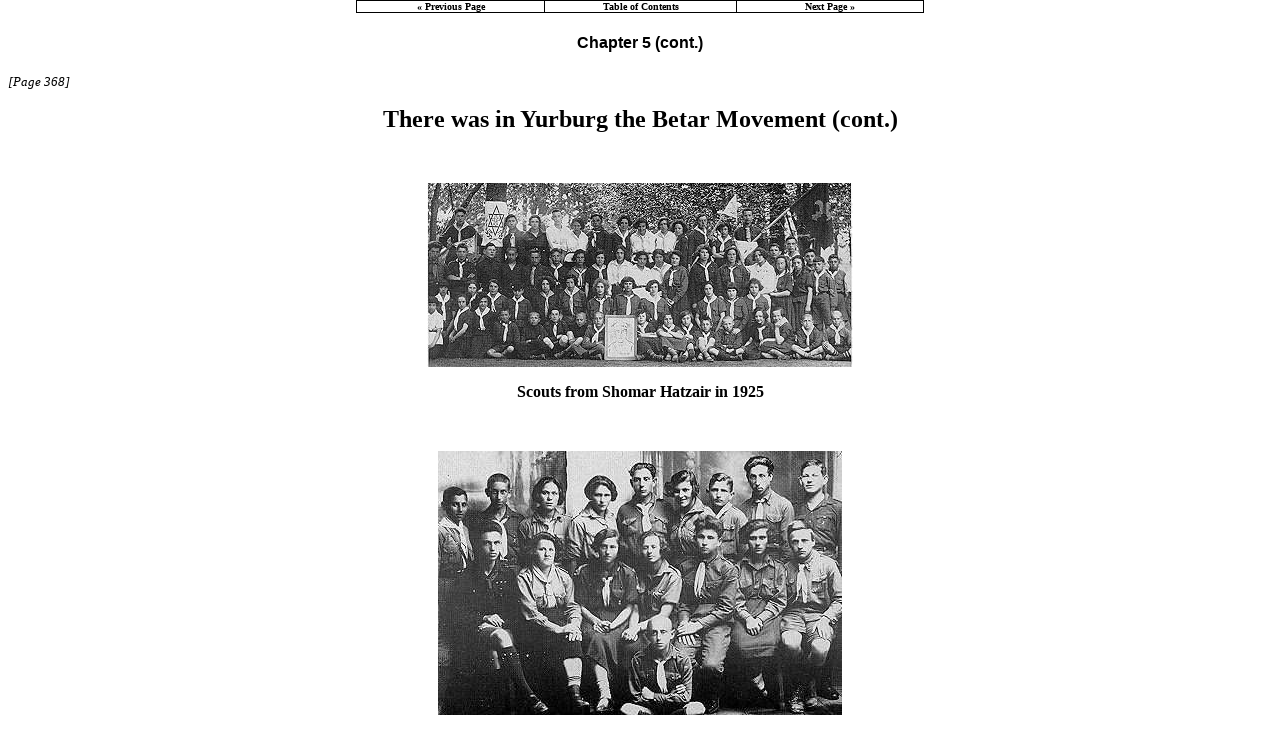

--- FILE ---
content_type: text/html
request_url: https://www.jewishgen.org/yizkor/Jurbarkas/yur368.html
body_size: 4651
content:
<html>
<head>
<link rel="stylesheet" href="/jg_style.css">
<meta http-equiv="Content-Type" content="text/html; charset=iso-8859-1">
 <link rel=stylesheet href="../images/zagstyle.css" type="text/css">
   <title>Jurbarkas, Lithuania (Page 368)</title>
</head>
<body topmargin="0px" marginheight="0" bgcolor="#ffffff" text="#000000" link="#0000ff" vlink="#0184FF" alink="#ff0000">

<table align=center width="45%" border="0" cellpadding="0" cellspacing="0" bgcolor="#000000">
<tr>
<td>
<table align=center border="0" cellpadding="0" cellspacing="1" width="100%">
<tr>
<td width="33%" align="center" bgcolor="#FFFFFF">
<b><a class="one" href="yur358.html"><font size="1" face="verdana"><nobr>&#171; Previous Page</nobr></font></a></b></td>
<td width="34%" align="center" bgcolor="#FFFFFF">
<b><a class="one" href="yurburg.html#TOC351"><font size="1" face="verdana"><nobr>Table of Contents</nobr></font></a></b></td>
<td width="33%" align="center" bgcolor="#FFFFFF"><b><a class="one" href="yur369.html"><font size="1" face="verdana"><nobr> Next Page &#187;</nobr></font></a></b></td>
</tr>
</table>
</td>
</tr>
</table>
<p><CENTER><H4>Chapter 5 (cont.)</H4></center>
<i><font size="-1">[Page 368]</font></i>
           
</P>
<CENTER><b><font size="+2">There was in Yurburg the Betar Movement (cont.)</font></b><p></center>
<p>&nbsp;</p>

<P><CENTER><IMG SRC="images/yur368b.jpg" width="426" height="184"></P><p>

<b>Scouts from Shomar Hatzair in 1925</b></CENTER>

<p>&nbsp;</p>

<P><CENTER><IMG SRC="images/yur368c.jpg" width="404" height="264"></P>
<p><b>Scouts in Yurburg</b></CENTER>

<p>&nbsp;</p>

<center><IMG SRC="images/yur368d.jpg" width="360" height="141"></center></P>

<p>&nbsp;</p>

<P><CENTER><IMG SRC="images/yur368e.jpg" width="416" height="251"></P>

<p><b>Macabee Band in 1925</b></CENTER>

<p>
   <table align=center width="45%" border="0" cellpadding="0" cellspacing="0" bgcolor="#000000">
<tr>
<td>
<table align=center border="0" cellpadding="0" cellspacing="1" width="100%">
<tr>
<td width="33%" align="center" bgcolor="#FFFFFF">
<b><a class="one" href="yur358.html"><font size="1" face="verdana"><nobr>&#171; Previous Page</nobr></font></a></b></td>
<td width="34%" align="center" bgcolor="#FFFFFF">
<b><a class="one" href="yurburg.html#TOC351"><font size="1" face="verdana"><nobr>Table of Contents</nobr></font></a></b></td>
<td width="33%" align="center" bgcolor="#FFFFFF"><b><a class="one" href="yur369.html"><font size="1" face="verdana"><nobr> Next Page &#187;</nobr></font></a></b></td>
</tr>
</table>
</td>
</tr>
</table>
<p>
<hr SIZE="4">
<p>
<center>
<i>This material is made available by JewishGen, Inc.
and the Yizkor Book Project for the purpose of<br> fulfilling our
mission of disseminating information about the Holocaust and
destroyed Jewish communities.<br> This material may not be copied,
sold or bartered without JewishGen, Inc.'s permission.  Rights may be
reserved by the copyright  holder.</i>
<p>
<hr WIDTH="10%">
<p>
<i>JewishGen, Inc. makes no representations regarding the accuracy of
the translation. The reader may wish to refer to the original material
for verification.<br> JewishGen is not responsible for inaccuracies or omissions in the original work and cannot rewrite or edit the text to correct inaccuracies and/or omissions.
<br>Our mission is to produce a translation of the original work and we cannot verify the accuracy of statements or alter facts cited.
</i></center>


<p>
<a href="yurburg.html">
<img SRC="/images/jgarrow.gif" BORDER=0 height=50 width=50></a>&nbsp;
<A href="yurburg.html">Jurbarkas, Lithuania</a>
&nbsp;&nbsp;<a href="/yizkor/"><img SRC="/images/jgarrowu.gif" BORDER=0 height=50 width=50></a>
&nbsp;<a href="/yizkor/">Yizkor Book Project</a>
&nbsp;&nbsp;<a href="/"><img SRC="/images/jgtree4.gif" BORDER=0 height=50 width=50></a>
&nbsp;<a href="/">JewishGen Home Page</a>
<p>
<hr>
<i>Yizkor Book Director, <A HREF="mailto:lackerfeld@jewishgen.org">Lance Ackerfeld</A></i>







<br>
<i>This web page created by Joel Alpert</i>
<br>
<p><i>Copyright &copy; 1999-2026 by JewishGen, Inc.</i>


<!-- Global site tag (gtag.js) - Google Analytics -->
<script async src="https://www.googletagmanager.com/gtag/js?id=UA-11980128-1"></script>
<script>
  window.dataLayer = window.dataLayer || [];
  function gtag(){dataLayer.push(arguments);}
  gtag('js', new Date());
  gtag('config', 'UA-11980128-1');
</script>

<!-- Global site tag (gtag.js) - Google Analytics -->
<script async src="https://www.googletagmanager.com/gtag/js?id=G-NP9XWXG64C"></script>
<script>
  window.dataLayer = window.dataLayer || [];
  function gtag(){dataLayer.push(arguments);}
  gtag('js', new Date());
  gtag('config', 'G-NP9XWXG64C');
</script>




<br>
<i>Updated 11 Sep 2005 by LA</i>
</body>
</html>
